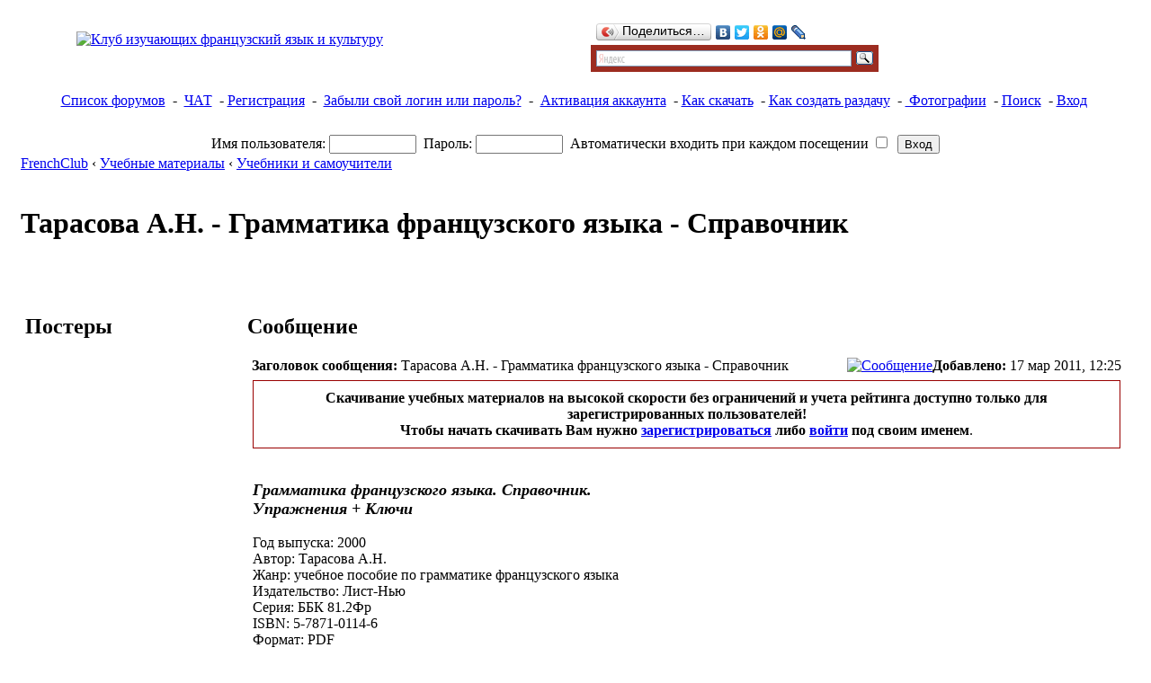

--- FILE ---
content_type: text/html; charset=UTF-8
request_url: http://www.frenchclub.ru/uchebniki-i-samouchiteli-f40/tarasova-a-n-grammatika-francuzskogo-yazika-spravochnik-t293.html
body_size: 15820
content:
<!DOCTYPE html PUBLIC "-//W3C//DTD XHTML 1.0 Transitional//EN" "http://www.w3.org/TR/xhtml1/DTD/xhtml1-transitional.dtd">
<html xmlns="http://www.w3.org/1999/xhtml" dir="ltr" lang="ru" xml:lang="ru">
<head>
<base href="http://www.frenchclub.ru/"/>
<link rel="canonical" href="http://www.frenchclub.ru/uchebniki-i-samouchiteli-f40/tarasova-a-n-grammatika-francuzskogo-yazika-spravochnik-t293.html" />

<meta http-equiv="content-type" content="text/html; charset=UTF-8" />
<meta http-equiv="content-language" content="ru" />
<meta http-equiv="content-style-type" content="text/css" />
<meta http-equiv="imagetoolbar" content="no" />


<link rel="icon" href="http://www.frenchclub.ru/images/favicon.ico" type="image/x-icon" />


<meta name="content-language" content="ru" />
<meta name="title" content="Тарасова А.Н. - Грамматика французского языка - Справочник" />
<meta name="description" content="Грамматика французского языка. Справочник. Упражнения + Ключи Год выпуска: 2000 Автор: Тарасова А.Н. Жанр: учебное пособие по грамматике французского языка Издательство: Лист-Нью Серия: ББК 81.2Фр ..." />
<meta name="keywords" content="brdlwwz, языка, французского, упражнения, тарасова, справочник, грамматика, даны, форме, ключи, size, школ, учащихся, аудиторию, лицеев" />
<meta name="category" content="general" />
<meta name="robots" content="index,follow" />
<meta name="distribution" content="global" />
<meta name="resource-type" content="document" />
<meta name="copyright" content="Форум изучающих французский язык и культуру" />



<title>

    Тарасова А.Н. - Грамматика французского языка - Справочник
  
</title>

<link rel="alternate" type="application/atom+xml" title="Канал - Форум изучающих французский язык и культуру" href="http://www.frenchclub.ru/feed.php" /><link rel="alternate" type="application/atom+xml" title="Канал - Все форумы" href="http://www.frenchclub.ru/feed.php?mode=forums" /><link rel="alternate" type="application/atom+xml" title="Канал - Форум - Учебники и самоучители" href="http://www.frenchclub.ru/feed.php?f=40" /><link rel="alternate" type="application/atom+xml" title="Канал - Все торренты" href="http://www.frenchclub.ru/feed.php?mode=torrents" />

<link rel="stylesheet" href="http://www.frenchclub.ru/styles/RedSilver3/theme/stylesheet.css" type="text/css" />
<link rel="stylesheet" href="./tracker/cssjs.php?type=css" type="text/css" />
<link href="http://www.frenchclub.ru/styles/RedSilver3/theme/mystyle.css" rel="stylesheet" type="text/css" />

<style type="text/css">
ul.tabbernav li a
{
	background: #ECECEC !important;
}
ul.tabbernav li.tabberactive a
{
	border-bottom: 1px solid #ECECEC !important;
}
</style>


<script src="./tracker/addons/js/jquery-min.js" type="text/javascript"></script>

<script type="text/JavaScript">
// &lt;![CDATA[
function getElement(iElementId)
{
   if (document.all)
   {
      return document.all[iElementId];
   }
   if (document.getElementById)
   {
      return document.getElementById(iElementId);
   }
}

function toggleElement(oElement)
{
   if (oElement.style.display == "none")
   {
      oElement.style.display = "";
   }
   else
   {
      oElement.style.display = "none";
   }
}
// ]]&gt;
</script>

<script type="text/javascript">
// <![CDATA[
     jQuery.noConflict();
	//Spoiler image width
	//var spoilerMaxW = Math.round(screen.width - (screen.width / 1.5));
	var spoilerMaxW = 200;
	var hidePostImg = false;
	var hideSigImg = false;
	var openInNewWindow = 'Открыть в новом окне, в полном размере';
	var bannedImageHosts = 'Изображения с данного хостинга запрещены!';
	var hiddenText = 'Скрытый текст';
	var spoilerClose = 'Закрыть';
	var banned_image_hosts = /imagebanana|hidebehind/i;//banned image hosts
	var open_type = 0;
	var stepcarousel_loader = '<img src="./tracker/addons/images/preloader.gif" style="vertical-align: middle" /> Пожалуйста подождите, торренты загружаются ..';
// ]]>
</script>
<script src="./tracker/cssjs.php?type=js" type="text/javascript"></script>




<script type="text/javascript">
// <![CDATA[


function popup(url, width, height, name)
{
	if (!name)
	{
		name = '_popup';
	}

	window.open(url.replace(/&amp;/g, '&'), name, 'height=' + height + ',resizable=yes,scrollbars=yes,width=' + width);
	return false;
}

// www.phpBB-SEO.com SEO TOOLKIT BEGIN
function jumpto() {
	var page = prompt('Введите номер страницы, на которую хотите перейти:', '1');
	var perpage = '';
	var base_url = '';
	var seo_delim_start = '-';
	var seo_static_pagination = 'page';
	var seo_ext_pagination = '.html';
	if (page !== null && !isNaN(page) && page == Math.floor(page) && page > 0) {
		var seo_page = (page - 1) * perpage;
		var anchor = '';
		var anchor_parts = base_url.split('#');
		if ( anchor_parts[1] ) {
			base_url = anchor_parts[0];
			anchor = '#' + anchor_parts[1];
		}
		if ( seo_page > 0 ) {
			var phpEXtest = false;
			if ( base_url.indexOf('?') >= 0 || ( phpEXtest = base_url.match(/\.php$/i))) {
				document.location.href = base_url.replace(/&amp;/g, '&') + (phpEXtest ? '?' : '&') + 'start=' + seo_page + anchor;
			} else {
				var ext = base_url.match(/\.[a-z0-9]+$/i);
				if (ext) {
					// location.ext => location-xx.ext
					document.location.href = base_url.replace(/\.[a-z0-9]+$/i, '') + seo_delim_start + seo_page + ext + anchor;
				} else {
					// location and location/ to location/pagexx.html
					var slash = base_url.match(/\/$/) ? '' : '/';
					document.location.href = base_url + slash + seo_static_pagination + seo_page + seo_ext_pagination + anchor;
				}
			}
		} else {
			document.location.href = base_url + anchor;
		}
	}
}
var seo_external = false;
var seo_external_sub = false;
var seo_ext_classes = false;
var seo_hashfix = true;
/**
*  phpbb_seo_href()
*  Fixes href="#something" links with virtual directories
*  Optionally open external or marked with a css class links in a new window
*  in a XHTML 1.x compliant way.
*/
function phpbb_seo_href() {
	var current_domain = document.domain.toLowerCase();
	if (!current_domain || !document.getElementsByTagName) return;
	if (seo_external_sub && current_domain.indexOf('.') >= 0) {
		current_domain = current_domain.replace(new RegExp(/^[a-z0-9_-]+\.([a-z0-9_-]+\.([a-z]{2,6}|[a-z]{2,3}\.[a-z]{2,3}))$/i), '$1');
	}
	if (seo_ext_classes) {
		var extclass = new RegExp("(^|\s)(" + seo_ext_classes + ")(\s|$)");
	}
	if (seo_hashfix) {
		var basehref = document.getElementsByTagName('base')[0];
		if (basehref) {
			basehref = basehref.href;
			var hashtest = new RegExp("^(" + basehref + "|)#[a-z0-9_-]+$");
			var current_href = document.location.href.replace(/#[a-z0-9_-]+$/i, "");
		} else {
			seo_hashfix = false;
		}
	}
	var hrefels = document.getElementsByTagName("a");
	var hrefelslen = hrefels.length;
	for (var i = 0; i < hrefelslen; i++) {
		var el = hrefels[i];
		var hrefinner = el.innerHTML.toLowerCase();
		if (el.onclick || (el.href == '') || (el.href.indexOf('javascript') >=0 ) || (el.href.indexOf('mailto') >=0 ) || (hrefinner.indexOf('<a') >= 0) ) {
			continue;
		}
		if (seo_hashfix && el.hash && hashtest.test(el.href)) {
			el.href = current_href + el.hash;
		}
		if (seo_external) {
			if ((el.href.indexOf(current_domain) >= 0) && !(seo_ext_classes && extclass.test(el.className))) {
				continue;
			}
			el.onclick = function () { window.open(this.href); return false; };
		}
	}
}
window.onload = function() {
	if (seo_external || seo_hashfix) {
		phpbb_seo_href();
	}
	// here you can add other window.onload events
}
// www.phpBB-SEO.com SEO TOOLKIT END

/**
* Find a member
*/
function find_username(url)
{
	popup(url, 760, 570, '_usersearch');
	return false;
}

/**
* Mark/unmark checklist
* id = ID of parent container, name = name prefix, state = state [true/false]
*/
function marklist(id, name, state)
{
	var parent = document.getElementById(id);
	if (!parent)
	{
		eval('parent = document.' + id);
	}

	if (!parent)
	{
		return;
	}

	var rb = parent.getElementsByTagName('input');
	
	for (var r = 0; r < rb.length; r++)
	{
		if (rb[r].name.substr(0, name.length) == name)
		{
			rb[r].checked = state;
		}
	}
}



// ]]>
</script>

<!-- this file should be added into the head section of the style -->
<link href="http://www.frenchclub.ru/styles/RedSilver3/theme/quickedit.css" rel="stylesheet" type="text/css" />
<script src="http://www.frenchclub.ru/styles/RedSilver3/template/quickedit/jquery-1.4.2.min.js" type="text/javascript"></script>

<script type="text/javascript">
// <![CDATA[
/**
* change this to the div you need for your style
* if you don't know what it is, take a look at http://www.m-a-styles.de
*/
var quickedit_div = '#post\%d';
// var edited_by_div = '#post\%d div.notice'; // currently does not work with subsilver2


/** 
* init vars - DO NOT CHANGE
* 
*/
var quickedit_open = false;
var cur_post_id = 0;

/**
* init functions
*/
// load the jQuery popup
function qe_loadPopup()
{
	$("#quickeditBackground").css({"opacity": "0.7"});
	// Now let's make sure we actually see the image
	var scroll = $(window).scrollTop();
	$("#popupQuickedit").animate({marginTop: scroll}, 'fast', function() {
		// Animation complete.
		});
	$("#quickeditBackground").fadeIn("slow");
	$("#popupQuickedit").fadeIn("slow");
}

//centering popup
function qe_centerPopup()
{
	//request data for centering
	var windowWidth = document.documentElement.clientWidth;
	var windowHeight = document.documentElement.clientHeight;
	var popupHeight = $("#popupQuickedit").height();
	var popupWidth = $("#popupQuickedit").width();
	//centering
	$("#popupQuickedit").css({
	"position": "absolute",
	"top": windowHeight/2-popupHeight/2,
	"left": windowWidth/2-popupWidth/2
	});
	//only need force for IE6
	$("#quickeditBackground").css({"height": windowHeight});
}

// close the pop up
function qe_disablePopup()
{
	$("#quickeditBackground").fadeOut("slow");
	$("#popupQuickedit").fadeOut("slow");
}

// load the jQuery popup
function loadQEError()
{
	$("#quickeditErrorBG").css({"opacity": "0.7"});
	$("#quickeditErrorBG").fadeIn("slow");
	$("#quickeditError").fadeIn("slow");
	qe_bind_error_msg();
}

//centering popup
function centerQEError()
{
	//request data for centering
	var popupOffset = $('#popupQuickedit').offset();
	var popupTop = popupOffset.top;
	var popupLeft = popupOffset.left;
	var scroll = $(window).scrollTop();
	var popupHeight = $('#popupQuickedit').height();
	var windowHeight = document.documentElement.clientHeight;
	var windowWidth = (document.documentElement.clientWidth)/2;
	var newTop = windowHeight/2 - popupHeight/2;
	var newLeft = (windowWidth/2) - popupLeft/2;
	//centering
	$('#quickeditError').css({
	"position": "absolute",
	"top": newTop,
	"left": newLeft
	});
	//only need force for IE6
	$("#quickeditErrorBG").css({"height": windowHeight});
}

// close the pop up
function disableQEError()
{
	$("#quickeditErrorBG").fadeOut("slow");
	$("#quickeditError").fadeOut("slow");
}

/* 
* bind the Error events if an error occurs
*/
function qe_bind_error_msg()
{
	// Click on error window
	$('#quickeditError').bind('click',function() {
		var cur_action = $('#quickeditAction').html();
		if(cur_action == 'cancel')
		{
			disableQEError();
			qe_disablePopup();
			quickedit_open = false;
		}
		else if(cur_action == 'return')
		{
			disableQEError();
		}
	});
}

/*
* Onclick functions for BBCode buttons
*/
function bind_quickedit_buttons()
{
	// somebody clicks on the bbcode buttons
	$('#quickedit-buttons input').bind('click', function() {
		cur_bbcode = $(this).attr('id');
		cur_bbcode = cur_bbcode.replace(/bbcode/g, ''); // filter out unneeded parts
		
		// make sure we don't get javascript errors
		if (cur_bbcode == parseInt(cur_bbcode))
		{
			qe_bbstyle(parseInt(cur_bbcode));
		}
	});
	
	// somebody uses the size dropdown box
	$('select#addbbcode202').bind('change', function() {
		var cur_size = $('select#addbbcode202 option:selected').val();
		qe_bbfontstyle('[size=' + cur_size + ']', '[/size]');
		$('select#addbbcode202 option')[2].attr('selected', 'selected');
	});
	
	// click on "submit"
	$('#submit_jqe').bind('click', function() {
		if(quickedit_open == true)
		{
			content = $('textarea#jqe-message').serialize();
			content = content.substring(8); // make sure we get rid of the 'message=' in front of the post text
			cur_location = $(location).attr('href');
			data = 'mode=submit&post_id=' + post_id + '&contents=' + content + '&location=' + location;
			qe_do_ajax('submit', data);
		}
	});
	
	// click on "cancel"
	$('#cancel_jqe').bind('click', function() {
		if(quickedit_open == true)
		{
			$('textarea#jqe-message').val(''); // make sure the user can't see what was in the textbox after clicking cancel
			cancel_edit(); // we don't need an ajax request since we just need to close the edit window
			quickedit_open = false;
		}
	});
	
	// click on "advanced edit"
	$('#adv_jqe').bind('click', function() {
		if(quickedit_open == true)
		{
			// get current url for forum_id if we have a global announcement
			cur_location = $(location).attr('href');
			content = $('textarea#jqe-message').serialize();
			content = content.substring(8); // make sure we get rid of the 'message=' in front of the post text
			data = 'mode=advanced_edit&post_id=' + post_id + '&contents=' + content + '&location=' + location;
			qe_do_ajax('advanced_edit', data);
			return false;
		}
	});
}

/**
* Quickedit functions
*/

$(document).ready(function(){
	$('a.qe-icon').click(function() {
		post_id = $(this).attr('id');
		post_id = post_id.replace(/quickedit/g, ''); // filter out the post ID
		
		// check if quick edit is already enabled
		if(quickedit_open != true)
		{
			qe_centerPopup(); 
			qe_loadPopup();
			cur_location = $(location).attr('href');
			data = 'mode=init&post_id=' + post_id + '&location=' + location;
			qe_do_ajax('open', data);
			quickedit_open = true;
			cur_post_id = post_id;
		}
	});
});

// open edit window
function open_edit(success)
{
	$('#popupQuickedit').html(success);
	if($('#quickeditError').html() != '')
	{
		centerQEError();
		loadQEError();
	}
	else
	{
		bind_quickedit_buttons();
	}
}

// submit edit
function submit_edit(data)
{
	var return_data = data.split('{/qe_seperator}');
	var qe_error = return_data[0];
	var qe_action = return_data[1];
	//var edited_by = return_data[2]; // currently does not work with subsilver2
	var post_text = return_data[3];
	
	// if someone actually writes '{/qe_seperator}' into the post_text, we don't want to leave half the text behind
	if(return_data.length > 4)
	{
		var i_end = return_data.length - 1;
		for(i = 4; i <= i_end; i++)
		{
			post_text = post_text + '{/qe_seperator}' + return_data[i];
		}
	}
	
	if(qe_error != false)
	{
		$('#quickeditError').html(qe_error);
		$('#quickeditAction').html(qe_action);
		centerQEError();
		loadQEError();
	}
	else
	{
		var cur_div = quickedit_div.replace(/\%d/, cur_post_id);
		$(cur_div).html(post_text);
		// currently does not work with subsilver2
		/*
		if(edited_by != false)
		{
			var cur_edited_by_div = edited_by_div.replace(/\%d/, cur_post_id);
			$(cur_edited_by_div).html(edited_by);
		}
		*/
		$('textarea#jqe-message').val(''); // make sure the user can't see what was in the textbox after clicking cancel
		qe_disablePopup();
		quickedit_open = false;
	}
}

// cancel quickedit
function cancel_edit()
{
	qe_disablePopup();
	quickedit_open = false;
}

// open advanced edit
function advanced_edit(success)
{
	$('#popupQuickedit').html(success);
	if($('#quickeditError').html() != '')
	{
		centerQEError();
		loadQEError();
	}
	else
	{
		$('#jqe-adv-form').submit();
	}
}

// general AJAX function
function qe_do_ajax(mode, data)
{
	$.ajax({
		type: 'POST',
		data: data,
		dataType: 'html',
		url: './quickedit.php?sid=439b7e6adf2cd6ca0f9916ebb9e5dbb1',
		success: function(data){
			if(mode == 'open')
			{
				$('#quickeditError').html('');
				open_edit(data);
			}
			else if(mode == 'submit')
			{
				submit_edit(data);
			}
			else if(mode == 'advanced_edit')
			{
				advanced_edit(data);
			}
		}
	});
}

/**
*	some initial vars, needed for the next few functions
*/
// Check for Browser & Platform for PC & IE specific bits
// More details from: http://www.mozilla.org/docs/web-developer/sniffer/browser_type.html
var clientPC = navigator.userAgent.toLowerCase(); // Get client info
var clientVer = parseInt(navigator.appVersion); // Get browser version

var is_ie = ((clientPC.indexOf('msie') != -1) && (clientPC.indexOf('opera') == -1));
var is_win = ((clientPC.indexOf('win') != -1) || (clientPC.indexOf('16bit') != -1));

var baseHeight;

bbcode = new Array();
qe_bbtags = new Array('[b]','[/b]','[i]','[/i]','[u]','[/u]','[quote]','[/quote]','[code]','[/code]','[list]','[/list]','[list=]','[/list]','[img]','[/img]','[url]','[/url]','[flash=]', '[/flash]','[size=]','[/size]');

/**	Below are all functions regarding BBCodes and the way they are inserted into the textbox
*	Please do not change anything as this might cause major problems
*	Functions are based on the functions in editor.js of prosilver
*	bbCode control by subBlue design [ www.subBlue.com ]
*	Includes unixsafe colour palette selector by SHS`
*	modified by Marc Alexander in order to work with jQuery Quick Edit
*	modified by Marc Alexander: added jQuery functions
*/



var qe_txt_name = 'jqe-message';
var qe_txt_name2 = '#jqe-message';



/**
* Fix a bug involving the TextRange object. From
* http://www.frostjedi.com/terra/scripts/demo/caretBug.html
*/ 
function qe_initInsertions() 
{
	//var textarea = document.getElementById(qe_txt_name);
	var textarea = $(qe_txt_name2);

	if (is_ie && typeof(baseHeight) != 'number')
	{
		textarea.focus();
		baseHeight = document.selection.createRange().duplicate().boundingHeight;
	}
}

/**
* bbstyle
*/
function qe_bbstyle(bbnumber)
{	
	if (bbnumber != -1)
	{
		qe_bbfontstyle(qe_bbtags[bbnumber], qe_bbtags[bbnumber+1]);
	} 
	else 
	{
		qe_insert_text('[*]');
		document.getElementById(qe_txt_name).focus();
	}
}

/**
* Apply bbcodes
*/
function qe_bbfontstyle(bbopen, bbclose)
{
	theSelection = false;

	var textarea = document.getElementById(qe_txt_name);

	textarea.focus();

	if ((clientVer >= 4) && is_ie && is_win)
	{
		// Get text selection
		theSelection = document.selection.createRange().text;

		if (theSelection)
		{
			// Add tags around selection
			document.selection.createRange().text = bbopen + theSelection + bbclose;
			document.getElementById(qe_txt_name).focus();
			theSelection = '';
			return;
		}
	}
	else if (document.getElementById(qe_txt_name).selectionEnd && (document.getElementById(qe_txt_name).selectionEnd - document.getElementById(qe_txt_name).selectionStart > 0))
	{
		qe_mozWrap(document.getElementById(qe_txt_name), bbopen, bbclose);
		document.getElementById(qe_txt_name).focus();
		theSelection = '';
		return;
	}
	
	//The new position for the cursor after adding the bbcode
	var caret_pos = qe_getCaretPosition(textarea).start;
	var new_pos = caret_pos + bbopen.length;		

	// Open tag
	qe_insert_text(bbopen + bbclose);

	// Center the cursor when we don't have a selection
	// Gecko and proper browsers
	if (!isNaN(textarea.selectionStart))
	{
		textarea.selectionStart = new_pos;
		textarea.selectionEnd = new_pos;
	}	
	// IE
	else if (document.selection)
	{
		var range = textarea.createTextRange(); 
		range.move("character", new_pos); 
		range.select();
		qe_storeCaret(textarea);
	}

	textarea.focus();
	return;
}

/**
* Insert text at position
*/
function qe_insert_text(text, spaces, popup)
{
	var textarea;
	
	if (!popup) 
	{
		textarea = document.getElementById(qe_txt_name);
	} 
	else 
	{
		textarea = opener.document.getElementById(qe_txt_name);
	}
	if (spaces) 
	{
		text = ' ' + text + ' ';
	}
	
	if (!isNaN(textarea.selectionStart))
	{
		var sel_start = textarea.selectionStart;
		var sel_end = textarea.selectionEnd;

		qe_mozWrap(textarea, text, '')
		textarea.selectionStart = sel_start + text.length;
		textarea.selectionEnd = sel_end + text.length;
	}
	else if (textarea.createTextRange && textarea.caretPos)
	{
		if (baseHeight != textarea.caretPos.boundingHeight) 
		{
			textarea.focus();
			qe_storeCaret(textarea);
		}

		var caret_pos = textarea.caretPos;
		caret_pos.text = caret_pos.text.charAt(caret_pos.text.length - 1) == ' ' ? caret_pos.text + text + ' ' : caret_pos.text + text;
	}
	else
	{
		textarea.value = textarea.value + text;
	}
	if (!popup) 
	{
		textarea.focus();
	}
}

/**
* From http://www.massless.org/mozedit/
*/
function qe_mozWrap(txtarea, open, close)
{
	var selLength = txtarea.textLength;
	var selStart = txtarea.selectionStart;
	var selEnd = txtarea.selectionEnd;
	var scrollTop = txtarea.scrollTop;

	if (selEnd == 1 || selEnd == 2) 
	{
		selEnd = selLength;
	}

	var s1 = (txtarea.value).substring(0,selStart);
	var s2 = (txtarea.value).substring(selStart, selEnd)
	var s3 = (txtarea.value).substring(selEnd, selLength);

	txtarea.value = s1 + open + s2 + close + s3;
	txtarea.selectionStart = selEnd + open.length + close.length;
	txtarea.selectionEnd = txtarea.selectionStart;
	txtarea.focus();
	txtarea.scrollTop = scrollTop;

	return;
}

/**
* Insert at Caret position. Code from
* http://www.faqts.com/knowledge_base/view.phtml/aid/1052/fid/130
*/
function qe_storeCaret(textEl)
{
	if (textEl.createTextRange)
	{
		textEl.caretPos = document.selection.createRange().duplicate();
	}
}

/**
* Caret Position object
*/
function qe_caretPosition()
{
	var start = null;
	var end = null;
}

/**
* Get the caret position in an textarea
*/
function qe_getCaretPosition(txtarea)
{
	var caretPos = new qe_caretPosition();
	
	// simple Gecko/Opera way
	if(txtarea.selectionStart || txtarea.selectionStart == 0)
	{
		caretPos.start = txtarea.selectionStart;
		caretPos.end = txtarea.selectionEnd;
	}
	// dirty and slow IE way
	else if(document.selection)
	{
	
		// get current selection
		var range = document.selection.createRange();

		// a new selection of the whole textarea
		var range_all = document.body.createTextRange();
		range_all.moveToElementText(txtarea);
		
		// calculate selection start point by moving beginning of range_all to beginning of range
		var sel_start;
		for (sel_start = 0; range_all.compareEndPoints('StartToStart', range) < 0; sel_start++)
		{		
			range_all.moveStart('character', 1);
		}
	
		txtarea.sel_start = sel_start;
	
		// we ignore the end value for IE, this is already dirty enough and we don't need it
		caretPos.start = txtarea.sel_start;
		caretPos.end = txtarea.sel_start;			
	}

	return caretPos;
}

// ]]>
</script>
	<script type="text/javascript" src="./gallery/plugins/highslide/highslide-full.js"></script>
	<link rel="stylesheet" type="text/css" href="./gallery/plugins/highslide/highslide.css" />
	<script type="text/javascript">
		hs.graphicsDir = './gallery/plugins/highslide/graphics/';
		hs.align = 'center';
		hs.transitions = ['expand', 'crossfade'];
		hs.fadeInOut = true;
		hs.dimmingOpacity = 0.8;
		hs.outlineType = 'rounded-white';
		hs.captionEval = 'this.thumb.title';
		// This value needs to be set to false, to solve the issue with the highly increasing view counts.
		hs.continuePreloading = false;

		// Add the slideshow providing the controlbar and the thumbstrip
		hs.addSlideshow({
			interval: 5000,
			repeat: false,
			useControls: true,
			fixedControls: 'fit',
			overlayOptions: {
				opacity: .75,
				position: 'top center',
				hideOnMouseOut: true
			}
		});
	</script>

	<script type="text/javascript" src="./gallery/plugins/lytebox/lytebox.js"></script>
	<link rel="stylesheet" type="text/css" href="./gallery/plugins/lytebox/lytebox.css" />
	<script type="text/javascript">
		if (window.addEventListener) {
			window.addEventListener("load",initLytebox,false);
		} else if (window.attachEvent) {
			window.attachEvent("onload",initLytebox);
		} else {
			window.onload = function() {initLytebox();}
		}
		function initLytebox() {
			var imgMaxWidth = 1280;
			var imgWarning = '';
			myLytebox = new LyteBox(imgMaxWidth, imgWarning);
		}
	</script>

	<script type="text/javascript" src="./gallery/plugins/shadowbox/shadowbox.js"></script>
	<link rel="stylesheet" type="text/css" href="./gallery/plugins/shadowbox/shadowbox.css" />
	<script type="text/javascript">
		Shadowbox.init();
	</script>
<script type="text/javascript">

	function countAdClick(id)
	{
	   loadXMLDoc('?a=' + id);
	}

	function countAdView(id)
	{
	   loadXMLDoc('?a=' + id);
	}

	function loadXMLDoc(url) {
	   req = false;
	   if(window.XMLHttpRequest) {
	      try {
	         req = new XMLHttpRequest();
	      } catch(e) {
	         req = false;
	      }
	   } else if(window.ActiveXObject) {
	      try {
	         req = new ActiveXObject("Msxml2.XMLHTTP");
	      } catch(e) {
	         try {
	            req = new ActiveXObject("Microsoft.XMLHTTP");
	         } catch(e) {
	            req = false;
	         }
	      }
	   }
	   if(req) {
	      req.open("GET", url, true);
	      req.send(null);
	   }
	}
</script>

</head>
<body class="ltr">

<a name="top"></a>

<div id="wrap">
<table width="100%" cellpadding="0" cellspacing="0">
	<tr>
		<td width="15" style="padding: 0;background: url('http://www.frenchclub.ru/styles/RedSilver3/theme/images/left_bkg.gif') repeat-y; width: 15px;"></td>
		<td style="padding: 0;">

<div id="wrapheader">
	<table cellpadding="0" cellspacing="0" width="100%" style="height: 87px; background: url(http://www.frenchclub.ru/styles/RedSilver3/theme/images/top_bkg.gif) repeat scroll 0 0 transparent;;">
        		<tr>
        			<td><center>
        				<table cellpadding="0" cellspacing="0" width="90%">
        					<tr>
        						<td style="padding: 0;">
                                   
                                   <a href="http://www.frenchclub.ru/"><img style="margin-top: -14px;" src="http://www.frenchclub.ru/styles/RedSilver3/theme/images/logo.png" alt="Клуб изучающих французский язык и культуру" /></a>
                                   
        						</td>

                    			
                    			<td style="white-space:nowrap;text-align:right;">
                                    <div style="width: 320px; text-align: left; ">
        <script type="text/javascript" src="//yandex.st/share/share.js" charset="utf-8"></script>
<div class="yashare-auto-init" data-yashareL10n="ru" data-yashareType="button" data-yashareQuickServices="yaru,vkontakte,facebook,twitter,odnoklassniki,moimir,lj,friendfeed,moikrug"></div>

    <div class="yandexform" onclick="return {type: 3, logo: 'rb', arrow: false, webopt: false, websearch: false, bg: '#9C2C20', fg: '#000000', fontsize: 12, suggest: true, site_suggest: true, encoding: 'utf-8', language: 'ru'}">
      <form action="http://www.frenchclub.ru/newsearch.php" method="get">
          <input type="hidden" name="searchid" value="1797030"/>
          <input name="text"/><input type="submit" value="Найти"/>
      </form>
    </div>

</div>
<script type="text/javascript" src="http://site.yandex.net/load/form/1/form.js" charset="utf-8"></script>
                    			</td>
                    			
        					</tr>
        				</table>
        			</center></td>
        		</tr>
	</table>
	
	<table id="menu_bkg" cellpadding="0" cellspacing="0" width="100%" style="height: 34px;background: url(http://www.frenchclub.ru/styles/RedSilver3/theme/images/menu_bkg.gif) repeat-x;">
		<tr>
			<td style="padding: 0;">
				 <center>
                     
                          <a href="http://www.frenchclub.ru/" title="Список форумов">Список форумов</a>
                          &nbsp;-&nbsp; <a href="/viewchat.php?f=56&chat=enter#chat" title="Наш чат" rel="nofollow">ЧАТ</a>

                           &nbsp;-&nbsp;<a href="http://www.frenchclub.ru/ucp.php?mode=register&amp;sid=439b7e6adf2cd6ca0f9916ebb9e5dbb1">Регистрация</a>
                            &nbsp;-&nbsp; <a href="ucp.php?mode=sendpassword">Забыли свой логин или пароль?</a>
                            &nbsp;-&nbsp; <a href="ucp.php?mode=resend_act">Активация аккаунта</a>
    					  

    					  &nbsp;-&nbsp;<a href="viewtopic.php?f=50&t=194" title="Как скачивать">Как скачать</a>
                          &nbsp;-&nbsp;<a href="viewtopic.php?f=50&t=195" title="Как создать раздачу">Как создать раздачу</a>

					

                          &nbsp;-&nbsp;<a href="./gallery/index.php?sid=439b7e6adf2cd6ca0f9916ebb9e5dbb1" title="Галерея изображений"> Фотографии</a>

					 &nbsp;-&nbsp;<a href="newsearch.php">Поиск</a>

				    &nbsp;-&nbsp;<a href="http://www.frenchclub.ru/ucp.php?mode=login&amp;sid=439b7e6adf2cd6ca0f9916ebb9e5dbb1">Вход</a>&nbsp;
                  
				</center>
			</td>
		</tr>
	</table>
</div>


<div id="wrapcentre">

    <br style="clear: both;" />

	
        	<form method="post" action="http://www.frenchclub.ru/ucp.php?mode=login&amp;sid=439b7e6adf2cd6ca0f9916ebb9e5dbb1">
        	<table class="tablebg" width="100%" cellspacing="1">
        	<tr>
        		<td class="row1" align="center"><span class="genmed">Имя пользователя:</span> <input class="post" type="text" name="username" size="10" />&nbsp; <span class="genmed">Пароль:</span> <input class="post" type="password" name="password" size="10" />&nbsp;  <span class="gensmall">Автоматически входить при каждом посещении</span> <input type="checkbox" class="radio" name="autologin" />&nbsp; <input type="submit" class="btnmain" name="login" value="Вход" /></td>
        	</tr>
        	</table>
        	<input type="hidden" name="redirect" value="./viewtopic.php?f=40&amp;t=293&amp;start=&amp;sid=439b7e6adf2cd6ca0f9916ebb9e5dbb1" />

        	
        	</form>
        
<div class="navbar">

    

         <div xmlns:v="http://rdf.data-vocabulary.org/#">
            <span typeof="v:Breadcrumb"><a href="http://www.frenchclub.ru/" rel="v:url" property="v:title" >FrenchClub</a></span>

            
                            &#8249; <a href="http://www.frenchclub.ru/uchebnie-materiali-f39/">Учебные материалы</a>
                           
                           <span typeof="v:Breadcrumb">
                               &#8249; <a href="http://www.frenchclub.ru/uchebniki-i-samouchiteli-f40/" rel="v:url" property="v:title">Учебники и самоучители</a>
                           </span>
                           

         </div>
</div>

    <br />

	

<div id="pageheader">
   <h1>Тарасова А.Н. - Грамматика французского языка - Справочник</h1>


</div>

<br clear="all" /><br />

<div id="pagecontent">

    
	<table class="tablebg" width="100%" cellspacing="1">
	

	<tr>
		<td colspan="2" class="row1" valign="top">
<link rel="stylesheet" href="./tracker/addons/css/tabber.css" type="text/css" />
		<link rel="stylesheet" href="./tracker/addons/css/dataTables.css" type="text/css" />
		<style type="text/css">
		 a.my_ath:link, a.my_ath:visited
		{
			font-weight: normal;
			color: #105289 !important;
			float: left;
			border-bottom-width: 1px;
			border-bottom-style: dotted;
			text-decoration: none;
			text-transform: uppercase;
		}
		</style>
<script src="./tracker/addons/js/jquery.taconite.js" type="text/javascript"></script>
<script type="text/javascript">
// <![CDATA[
jQuery(document).ready(
	function($)
	{
		$(".torrent_stat").click(function(){
					$("#c_torrent_stat").show();
					$("#c_torrent_close").show();
			$("#c_torrent_stat").html('<div style="text-align:center;"><img src="./tracker/addons/images/preloader.gif" alt="" /></div>');
			param = $(this).attr('rel');
			$("#c_torrent_stat").load(param, function(){

			});
		});
		$("form[id^='hj_']").submit(function(){
			formId = $(this).attr('id');
			if(formId=='hj_thanks')
			{
				hj_clean='c_thanks';
				param = './tracker/ajax.php?p=351&opt=say_thanks&sid=439b7e6adf2cd6ca0f9916ebb9e5dbb1';
				param += '&say_thanks=' + $('input[id=say_thanks]').val();
			}
			else if(formId=='hj_seed_request')
			{
				hj_clean='c_seed_request';
				param = './tracker/ajax.php?p=351&opt=seed_request&sid=439b7e6adf2cd6ca0f9916ebb9e5dbb1';
				param += '&seed_request=' + $('input[id=seed_request]').val();
			}
			else if(formId=='hj_set_sticky')
			{
				hj_clean='c_set_sticky';
				param = './tracker/ajax.php?p=351&opt=set_sticky&sid=439b7e6adf2cd6ca0f9916ebb9e5dbb1';
				param += '&set_sticky=' + $('input[id=set_sticky]').val();
				param += '&torrent_time_limit=' + encodeURIComponent($('input[id=torrent_time_limit]').val());
				param += '&as_sticky=' + ($('input[id=as_sticky]').is(':checked') ? 1 : 0);
			}
			else if(formId=='hj_set_forb')
			{
				hj_clean='c_set_forb';
				param = './tracker/ajax.php?p=351&opt=set_forb&sid=439b7e6adf2cd6ca0f9916ebb9e5dbb1';
				param += '&set_forb=' + $('input[id=set_forb]').val();
				param += '&forb_val=' + $('select[id=forb_val]').val();
				param += '&forb_reason=' + encodeURIComponent($('input[id=forb_reason]').val());
				param += '&forb_locked=' + ($('input[id=forb_locked]').is(':checked') ? 1 : 0);
				param += '&forb_closed=' + ($('input[id=forb_closed]').is(':checked') ? 1 : 0);
			}
			$('#'+hj_clean).html('');
					$(this).before('<div id="hj_wait"><img src="./tracker/addons/images/ajax-loader.gif" align="absmiddle" alt="" /> <b>Подождите ...</b></div>');
			if(formId!='hj_set_sticky' && formId!='hj_set_forb')
			{
				$("#"+formId).slideUp("slow");
			}
			$.get(param, function(responseText) {
				$.taconite(responseText);
			});
		});
	}
);
// ]]>
</script>

<script src="./tracker/addons/js/tabber.js" type="text/javascript"></script>
<script src="./tracker/addons/js/dataTables.js" type="text/javascript"></script>
<script src="./tracker/addons/js/dataTables.ext.js" type="text/javascript"></script>
		<div class="panel" id="torrblock">
		<div class="inner"><span class="corners-top"><span></span></span>
<table width="100%" class="torrblock" border="0">
	<tr>
		<td valign="top">
				
			<div class="tabber" id="tab1">
				<div class="tabbertab">
					<h2>Постеры</h2>
					<p>
					<div style="width:auto;">
						<div class="inner"><span class="mycorners-top"><span></span></span>
						<div class="poster_sl">
							<div id="sliderPoster" style="margin:0px auto;width:240px;height:auto;overflow:hidden;">
								<ul style="margin-left: 0px;">
							
									<li style="width:240px;height:auto;overflow:hidden;list-style:none;">
										<a href="http://www.frenchclub.ru/download/file.php?id=420&amp;ext=.jpg" rel="prettyPhotoPosters[0]"><img width="200" src="http://www.frenchclub.ru/download/file.php?id=420" alt="" /></a>
									</li>
							
								</ul>
							</div>
						</div>
						<span class="mycorners-bottom"><span></span></span></div>
					</div>
					</p>
				</div>
			</div>
				
			</td>
		<td valign="top" width="80%">
			<div class="tabber" id="tab4">
				<div class="tabbertab">
					<h2>Сообщение</h2>
					<p>
						<div class="message_sl">
						<table width="100%" cellspacing="0">
						<tr>
						
							<td class="gensmall" width="100%"><div style="float: left;">
                            
                            &nbsp;<b>Заголовок сообщения:</b> Тарасова А.Н. - Грамматика французского языка - Справочник
                            
                            </div>
                            <div style="float: right;"><a href="http://www.frenchclub.ru/uchebniki-i-samouchiteli-f40/tarasova-a-n-grammatika-francuzskogo-yazika-spravochnik-t293.html#p351"><img src="http://www.frenchclub.ru/styles/RedSilver3/imageset/icon_post_target.gif" width="12" height="9" alt="Сообщение" title="Сообщение" /></a><b>Добавлено:</b> 17 мар 2011, 12:25&nbsp;</div></td>
						</tr>
						</table>
				<table width="100%" cellspacing="5">
				<tr>
					<td>

					

					<div class="postbody" id="post351" style="width:100%;">
					<!-- ============================================================================== -->
                                   <div style="text-align: center; border: 1px solid #990000; background-color: #FFFFFF; padding: 10px 10px">
                                   <b>
                                   Скачивание учебных материалов на высокой скорости без ограничений и учета рейтинга доступно
                                   только для зарегистрированных пользователей! <br />
                                   Чтобы начать скачивать Вам нужно <a href="ucp.php?mode=register"><u>зарегистрироваться</u></a> либо
                                   <a href="ucp.php?mode=login"><u>войти</u></a> под своим именем</b>.</div>
                                   <br /><br />
                    
                                    <strong><em><span style="font-size: 110%; line-height: normal">Грамматика французского языка. Справочник. <br />Упражнения + Ключи</span></em></strong><br /><br />Год выпуска: 2000<br />Автор: Тарасова А.Н.<br />Жанр: учебное пособие по грамматике французского языка<br />Издательство: Лист-Нью<br />Серия: ББК 81.2Фр<br />ISBN: 5-7871-0114-6<br />Формат: PDF<br />Качество: Отсканированные страницы<br />Количество страниц: 712<br /><br /><em>Описание:</em> В пособии в простой и краткой форме на русском языке изложены основные правила нормативной грамматики французского языка и даны многочисленные и разнообразные по форме и содержанию упражнения. Для контроля знаний к упражнениям даны ключи, изданные отдельной книгой и являющиеся составной частью пособия.<br />Книга рассчитана на широкую аудиторию: учащихся школ, лицеев, гимназий. Может быть полезна абитуриентам, студентам вузов, а также лицам, изучающим французский язык самостоятельно или на курсах. Преподаватели могут использовать грамматические упражнения к разным темам в ходе аудиторной работы.
					<!-- ================================================================================= -->
                   </div>

					<br clear="all" /><br />


						<table width="100%" cellspacing="0">
						<tr valign="middle">
							<td class="gensmall" align="right">
							
							</td>
						</tr>
						</table>

					</td>
				</tr>
				</table>
						</div>
					</p>
				</div>
			</div>
			</td>
		</tr>

    

	<tr>
		<td valign="top">
			<div id="c_set_error" style="text-align:center;color:#FF0000;font-weight:bold;"></div>
			
		</td>
		<td valign="top" width="80%">
			<div class="tabber" id="tab6">
				
				<div class="tabbertab">
					<h2>Торрент</h2>
					<p>
						<div class="torrent_sl" style="line-height:1.3em;">
							
							<table width="100%"><tr>
							<td valign="top" style="line-height:1.3em;" width="50%">
								<table width="100%">
									
									<tr>
										<td><b>Автор</b>: <span style="color: #00AA00;" class="username-coloured">LEON</span></td>
									</tr>
									
									<tr>
										<td><b>Добавлен</b>: 20 мар 2011, 15:26</td>
									</tr>
									
									<tr>
										<td><b>Размер</b>: 349.59&nbsp;МБ</td>
									</tr>
									
									<tr>
										<td><b>Размер</b>: 366 573 787 байт</td>
									</tr>
									
									<tr>
										<td><b>Сидеров</b>: 6</td>
									</tr>
									
									<tr>
										<td><b>Личеров</b>: 11</td>
									</tr>
									
									<tr>
										<td><b>Скачали</b>: 116</td>
									</tr>
									
									<tr>
										<td><b>Здоровье</b>: 54%</td>
									</tr>
									
									<tr>
										<td><b>Раздающих</b>: <a href="javascript:;" title="без учёта внешних пиров" class="my_tt">5</a>%</td>
									</tr>
									
								</table>
							</td><td valign="top" style="line-height:1.3em;" width="33%">
								<table width="100%">
									<tr>
										<td><div id="c_tstatus"></div></td>
									</tr>
									<tr>
										<td><div id="c_treason"></div></td>
									</tr>
									<tr>
										<td><div id="c_ustatus"></div></td>
									</tr>
									
									<tr>
										<td><b>Скорость скачивания</b>: 0&nbsp;байт/сек</td>
									</tr>
									
									<tr>
										<td><b>Скорость раздачи</b>: 0&nbsp;байт/сек</td>
									</tr>
									
									<tr>
										<td><b>Последний сидер</b>: 3147д 0ч 27мин 1сек  назад</td>
									</tr>
									
									<tr>
										<td><b>Последний личер</b>: 2139д 17ч 13мин 59сек  назад</td>
									</tr>
									
									<tr>
										<td><b>Приватный</b>: Да (DHT отключён)</td>
									</tr>
									
									<tr>
										<td><b>Хэш</b>: 6f418404b7d0b19d1f2c<br />881a550ebf0208227f1c</td>
									</tr>
									
								</table>
							</td>
							
                                <td align="center" width="34%">
                                    <a href="ucp.php?mode=register" style="font-size: 1.5em;">Зарегистрируйтесь и скачайте торрент!</a>
                                </td>
                                
                            </tr>
							</table>
							
						</div>
					</p>
				</div>
				
				<div class="tabbertab">
					<h2>Оценка торрента</h2>
					<p>
					<div class="vote_sl">
					<form method="post" action="http://www.frenchclub.ru/uchebniki-i-samouchiteli-f40/tarasova-a-n-grammatika-francuzskogo-yazika-spravochnik-t293.html">

					<table cellspacing="0" cellpadding="4" border="0" align="center" width="100%">
					<tr>
						<td align="center"><span class="gen"><b>Оценка торрента</b></span><br /><span class="gensmall"></span></td>
					</tr>
					<tr>
						<td align="center">
							<table cellspacing="0" cellpadding="2" border="0" width="100%">
						
							<tr>
							
								<td><span class="gen">5</span></td>
								
									<td dir="ltr"><img src="http://www.frenchclub.ru/styles/RedSilver3/imageset/poll_left.gif" width="4" height="12" alt="" title="" /><img src="http://www.frenchclub.ru/styles/RedSilver3/imageset/poll_center.gif" height="12" alt="0%" title="0%" /><img src="http://www.frenchclub.ru/styles/RedSilver3/imageset/poll_right.gif" width="4" height="12" alt="" title="" /></td>
									<td class="gen" align="right"><b>&nbsp;0%&nbsp;</b></td>
									<td class="gen" align="center">[ 0 ]</td>
									
							</tr>
						
							<tr>
							
								<td><span class="gen">4</span></td>
								
									<td dir="ltr"><img src="http://www.frenchclub.ru/styles/RedSilver3/imageset/poll_left.gif" width="4" height="12" alt="" title="" /><img src="http://www.frenchclub.ru/styles/RedSilver3/imageset/poll_center.gif" height="12" alt="0%" title="0%" /><img src="http://www.frenchclub.ru/styles/RedSilver3/imageset/poll_right.gif" width="4" height="12" alt="" title="" /></td>
									<td class="gen" align="right"><b>&nbsp;0%&nbsp;</b></td>
									<td class="gen" align="center">[ 0 ]</td>
									
							</tr>
						
							<tr>
							
								<td><span class="gen">3</span></td>
								
									<td dir="ltr"><img src="http://www.frenchclub.ru/styles/RedSilver3/imageset/poll_left.gif" width="4" height="12" alt="" title="" /><img src="http://www.frenchclub.ru/styles/RedSilver3/imageset/poll_center.gif" height="12" alt="0%" title="0%" /><img src="http://www.frenchclub.ru/styles/RedSilver3/imageset/poll_right.gif" width="4" height="12" alt="" title="" /></td>
									<td class="gen" align="right"><b>&nbsp;0%&nbsp;</b></td>
									<td class="gen" align="center">[ 0 ]</td>
									
							</tr>
						
							<tr>
							
								<td><span class="gen">2</span></td>
								
									<td dir="ltr"><img src="http://www.frenchclub.ru/styles/RedSilver3/imageset/poll_left.gif" width="4" height="12" alt="" title="" /><img src="http://www.frenchclub.ru/styles/RedSilver3/imageset/poll_center.gif" height="12" alt="0%" title="0%" /><img src="http://www.frenchclub.ru/styles/RedSilver3/imageset/poll_right.gif" width="4" height="12" alt="" title="" /></td>
									<td class="gen" align="right"><b>&nbsp;0%&nbsp;</b></td>
									<td class="gen" align="center">[ 0 ]</td>
									
							</tr>
						
							<tr>
							
								<td><span class="gen">1</span></td>
								
									<td dir="ltr"><img src="http://www.frenchclub.ru/styles/RedSilver3/imageset/poll_left.gif" width="4" height="12" alt="" title="" /><img src="http://www.frenchclub.ru/styles/RedSilver3/imageset/poll_center.gif" height="12" alt="0%" title="0%" /><img src="http://www.frenchclub.ru/styles/RedSilver3/imageset/poll_right.gif" width="4" height="12" alt="" title="" /></td>
									<td class="gen" align="right"><b>&nbsp;0%&nbsp;</b></td>
									<td class="gen" align="center">[ 0 ]</td>
									
							</tr>
						
							</table>
						</td>
					</tr>
				
					<tr>
						<td class="gensmall" colspan="4" align="center"><b>Всего голосов : 0</b></td>
					</tr>
				
					</table>
					
					
					</form>
					</div>
					</p>
				</div>
			
			</div>
		</td>
	</tr>
</table>
			<span class="corners-bottom"><span></span></span></div>
		</div>
		</td>
	</tr>
	
		<tr>
			<td colspan="2" class="row1">
				<div id="c_torrent_stat"></div>
			</td>
		</tr>

		<tr>
			<th>Автор</th>
			<th width="82%">Сообщение</th>
		</tr>

	

	<tr>
		<td class="spacer" colspan="2" height="1"><img src="images/spacer.gif" alt="" width="1" height="1" /></td>
	</tr>
	</table>


</div>

<br />

<div id="pagefooter"></div>

<br clear="all" />

<div class="navbar">

    

         <div xmlns:v="http://rdf.data-vocabulary.org/#">
            <span typeof="v:Breadcrumb"><a href="http://www.frenchclub.ru/" rel="v:url" property="v:title" >FrenchClub</a></span>

            
                            &#8249; <a href="http://www.frenchclub.ru/uchebnie-materiali-f39/">Учебные материалы</a>
                           
                           <span typeof="v:Breadcrumb">
                               &#8249; <a href="http://www.frenchclub.ru/uchebniki-i-samouchiteli-f40/" rel="v:url" property="v:title">Учебники и самоучители</a>
                           </span>
                           

         </div>
</div>

	<br clear="all" />

	<table class="tablebg" width="100%" cellspacing="1">
	<tr>
		<td class="cat"><h4>Кто сейчас на конференции</h4></td>
	</tr>
	<tr>
		<td class="row1"><p class="gensmall">Сейчас этот форум просматривают: нет зарегистрированных пользователей и гости: 2</p></td>
	</tr>
	</table>


<br clear="all" />

<table width="100%" cellspacing="1">
<tr>
	<td width="40%" valign="top" nowrap="nowrap" align="left"></td>
	<td align="right" valign="top" nowrap="nowrap"><span class="gensmall">Вы <strong>не можете</strong> начинать темы<br />Вы <strong>не можете</strong> отвечать на сообщения<br />Вы <strong>не можете</strong> редактировать свои сообщения<br />Вы <strong>не можете</strong> удалять свои сообщения<br />Вы <strong>не можете</strong> добавлять вложения<br /></span></td>
</tr>
</table>

<br clear="all" />

 <br />


<table width="100%" cellspacing="0">
<tr>
	<td><div class="yandexform" onclick="return {type: 3, logo: 'rb', arrow: false, webopt: false, websearch: false, bg: '#FFFFFF', fg: '#000000', fontsize: 12, suggest: true, site_suggest: true, encoding: 'utf-8', language: 'ru'}">
  <form action="http://www.frenchclub.ru/newsearch.php" method="get">
      <input type="hidden" name="searchid" value="1797030"/>
      <input name="text"/><input type="submit" value="Найти"/>
  </form>
</div>

<script type="text/javascript" src="http://site.yandex.net/load/form/1/form.js" charset="utf-8"></script></td>
	<td align="right">
	<form method="post" name="jumpbox" action="http://www.frenchclub.ru/viewforum.php" onsubmit="if(document.jumpbox.f.value == -1){return false;}">

	<table cellspacing="0" cellpadding="0" border="0">
	<tr>
		<td nowrap="nowrap"><span class="gensmall">Перейти:</span>&nbsp;<select name="f" onchange="if(this.options[this.selectedIndex].value != -1){ document.forms['jumpbox'].submit() }">

		
			<option value="-1">Выберите форум</option>
		<option value="-1">------------------</option>
			<option value="58">Форумы для изучающих французский язык</option>
		
			<option value="56">&nbsp; &nbsp;Чат на французском</option>
		
			<option value="16">&nbsp; &nbsp;Французский язык</option>
		
			<option value="17">&nbsp; &nbsp;&nbsp; &nbsp;Изучение французского языка</option>
		
			<option value="64">&nbsp; &nbsp;&nbsp; &nbsp;Грамматика французского языка</option>
		
			<option value="63">&nbsp; &nbsp;&nbsp; &nbsp;Фонетика французского языка</option>
		
			<option value="38">&nbsp; &nbsp;&nbsp; &nbsp;Трудности перевода</option>
		
			<option value="70">&nbsp; &nbsp;&nbsp; &nbsp;Разговорный французский язык</option>
		
			<option value="67">&nbsp; &nbsp;&nbsp; &nbsp;Уроки французского онлайн</option>
		
			<option value="71">&nbsp; &nbsp;Доска объявлений</option>
		
			<option value="53">&nbsp; &nbsp;&nbsp; &nbsp;КУПЛЮ, ПРОДАМ, ПОДАРЮ</option>
		
			<option value="87">&nbsp; &nbsp;&nbsp; &nbsp;Изучение французского языка за границей</option>
		
			<option value="85">&nbsp; &nbsp;&nbsp; &nbsp;Ищу репетитора</option>
		
			<option value="66">&nbsp; &nbsp;&nbsp; &nbsp;Курсы и Репетиторы французского языка</option>
		
			<option value="84">&nbsp; &nbsp;&nbsp; &nbsp;Работа для франкоговорящих</option>
		
			<option value="83">&nbsp; &nbsp;&nbsp; &nbsp;События</option>
		
			<option value="81">&nbsp; &nbsp;Общение</option>
		
			<option value="52">&nbsp; &nbsp;&nbsp; &nbsp;Общение на французском</option>
		
			<option value="79">&nbsp; &nbsp;&nbsp; &nbsp;Свободное общение</option>
		
			<option value="80">&nbsp; &nbsp;&nbsp; &nbsp;Франция</option>
		
			<option value="72">&nbsp; &nbsp;Общение с администрацией форума</option>
		
			<option value="73">&nbsp; &nbsp;&nbsp; &nbsp;Руководство по BBCode</option>
		
			<option value="51">&nbsp; &nbsp;Полезные сайты для изучающих французский язык</option>
		
			<option value="59">Торрент-трекер для изучающих французский язык</option>
		
			<option value="50">&nbsp; &nbsp;Помощь по разделу</option>
		
			<option value="61">&nbsp; &nbsp;&nbsp; &nbsp;Стол заказов торрент-трекера</option>
		
			<option value="76">&nbsp; &nbsp;Все о Франции</option>
		
			<option value="69">&nbsp; &nbsp;&nbsp; &nbsp;Биографии, личности и кумиры</option>
		
			<option value="77">&nbsp; &nbsp;&nbsp; &nbsp;Видеогид по Франции</option>
		
			<option value="74">&nbsp; &nbsp;&nbsp; &nbsp;Путеводители по Франции</option>
		
			<option value="75">&nbsp; &nbsp;&nbsp; &nbsp;Французская кулинария</option>
		
			<option value="78">&nbsp; &nbsp;&nbsp; &nbsp;История Франции</option>
		
			<option value="39">&nbsp; &nbsp;Учебные материалы</option>
		
			<option value="43">&nbsp; &nbsp;&nbsp; &nbsp;Аудиокурсы</option>
		
			<option value="42">&nbsp; &nbsp;&nbsp; &nbsp;Видеокурсы</option>
		
			<option value="40" selected="selected">&nbsp; &nbsp;&nbsp; &nbsp;Учебники и самоучители</option>
		
			<option value="48">&nbsp; &nbsp;&nbsp; &nbsp;Словари и Переводчики</option>
		
			<option value="55">&nbsp; &nbsp;&nbsp; &nbsp;Обучающие подкасты</option>
		
			<option value="44">&nbsp; &nbsp;&nbsp; &nbsp;Обучающие программы</option>
		
			<option value="47">&nbsp; &nbsp;&nbsp; &nbsp;Подготовка к экзаменам</option>
		
			<option value="62">&nbsp; &nbsp;&nbsp; &nbsp;Французский язык для детей</option>
		
			<option value="60">&nbsp; &nbsp;Медиа-библиотека</option>
		
			<option value="46">&nbsp; &nbsp;&nbsp; &nbsp;Аудиокниги на французском языке</option>
		
			<option value="49">&nbsp; &nbsp;&nbsp; &nbsp;Литература на французском</option>
		
			<option value="54">&nbsp; &nbsp;&nbsp; &nbsp;Фильмы на французском языке</option>
		
			<option value="57">&nbsp; &nbsp;&nbsp; &nbsp;Песни на французском языке</option>
		
			<option value="65">&nbsp; &nbsp;&nbsp; &nbsp;Мультфильмы на французском языке</option>
		
			<option value="68">&nbsp; &nbsp;&nbsp; &nbsp;Французские мюзиклы</option>
		
			<option value="86">&nbsp; &nbsp;&nbsp; &nbsp;Журналы и газеты на французском языке</option>
		

		</select>&nbsp;<input class="btnlite" type="submit" value="Перейти" /></td>
	</tr>
	</table>

	</form>
</td>
</tr>
</table>

</div>

<div id="wrapfooter">
    
   <br />


   <noindex>
    <!--LiveInternet counter--><script type="text/javascript"><!--
    document.write("<img src='//counter.yadro.ru/hit?t23.6;r"+
    escape(document.referrer)+((typeof(screen)=="undefined")?"":
    ";s"+screen.width+"*"+screen.height+"*"+(screen.colorDepth?
    screen.colorDepth:screen.pixelDepth))+";u"+escape(document.URL)+
    ";"+Math.random()+
    "' alt='' title='LiveInternet: показано число посетителей за"+
    " сегодня' "+
    "border='0' width='88' height='15'>")
    //--></script><!--/LiveInternet-->
<!-- Yandex.Metrika informer -->
<a href="https://metrika.yandex.ua/stat/?id=56854876&amp;from=informer"
target="_blank" rel="nofollow"><img src="https://informer.yandex.ru/informer/56854876/3_1_FFFFFFFF_EFEFEFFF_0_pageviews"
style="width:88px; height:31px; border:0;" alt="Яндекс.Метрика" title="Яндекс.Метрика: данные за сегодня (просмотры, визиты и уникальные посетители)" class="ym-advanced-informer" data-cid="56854876" data-lang="ru" /></a>
<!-- /Yandex.Metrika informer --><!-- Yandex.Metrika counter -->
<script type="text/javascript" >
   (function(m,e,t,r,i,k,a){m[i]=m[i]||function(){(m[i].a=m[i].a||[]).push(arguments)};
   m[i].l=1*new Date();k=e.createElement(t),a=e.getElementsByTagName(t)[0],k.async=1,k.src=r,a.parentNode.insertBefore(k,a)})
   (window, document, "script", "https://mc.yandex.ru/metrika/tag.js", "ym");

   ym(56854876, "init", {
        clickmap:true,
        trackLinks:true,
        accurateTrackBounce:true
   });
</script>
<noscript><div><img src="https://mc.yandex.ru/watch/56854876" style="position:absolute; left:-9999px;" alt="" /></div></noscript>
<!-- /Yandex.Metrika counter -->

    <br /><br />
   <a href="/copyright-holders.html">Для правообладателей</a> ::
   <a href="/orders.php">Стол заказов</a> ::
   
      <a href="./contact.php?sid=439b7e6adf2cd6ca0f9916ebb9e5dbb1" title="Напишите сообщение администратору">Обратная связь</a> ::
   

   <a href="/adv.html">Для рекламодателей</a>

  </noindex>


  <br /><br />

     
         &copy phpBB3 &copy; ppkBB3cker2 &copy 2009-2026
         <a href="http://www.frenchclub.ru/">FrenchClub</a> - Клуб изучающих французский язык и культуру
    

   <br />

 

</div>


		</td>
		<td width="15" style="padding: 0;background: url('http://www.frenchclub.ru/styles/RedSilver3/theme/images/right_bkg.gif') repeat-y;"></td>
	</tr>
</table>

<table cellpadding="0" cellspacing="0" width="100%">
	<tr>
		<td width="77" height="56" style="padding: 0;background: url('http://www.frenchclub.ru/styles/RedSilver3/theme/images/bottom_left.gif') no-repeat;"></td>
		<td height="56" style="padding: 0;background: url('http://www.frenchclub.ru/styles/RedSilver3/theme/images/bottom_bkg.gif') repeat-x;">&nbsp;</td>
		<td width="77" height="45" style="padding: 0;background: url('http://www.frenchclub.ru/styles/RedSilver3/theme/images/bottom_right.gif') no-repeat;"></td>
	</tr>
</table>

	<!-- JQuery Quickedit Pop Up -->
    <div id="popupQuickedit">
    </div>
    <div id="quickeditBackground"></div>
    <!-- JQuery Quickedit Pop Up END -->

</body>
</html>